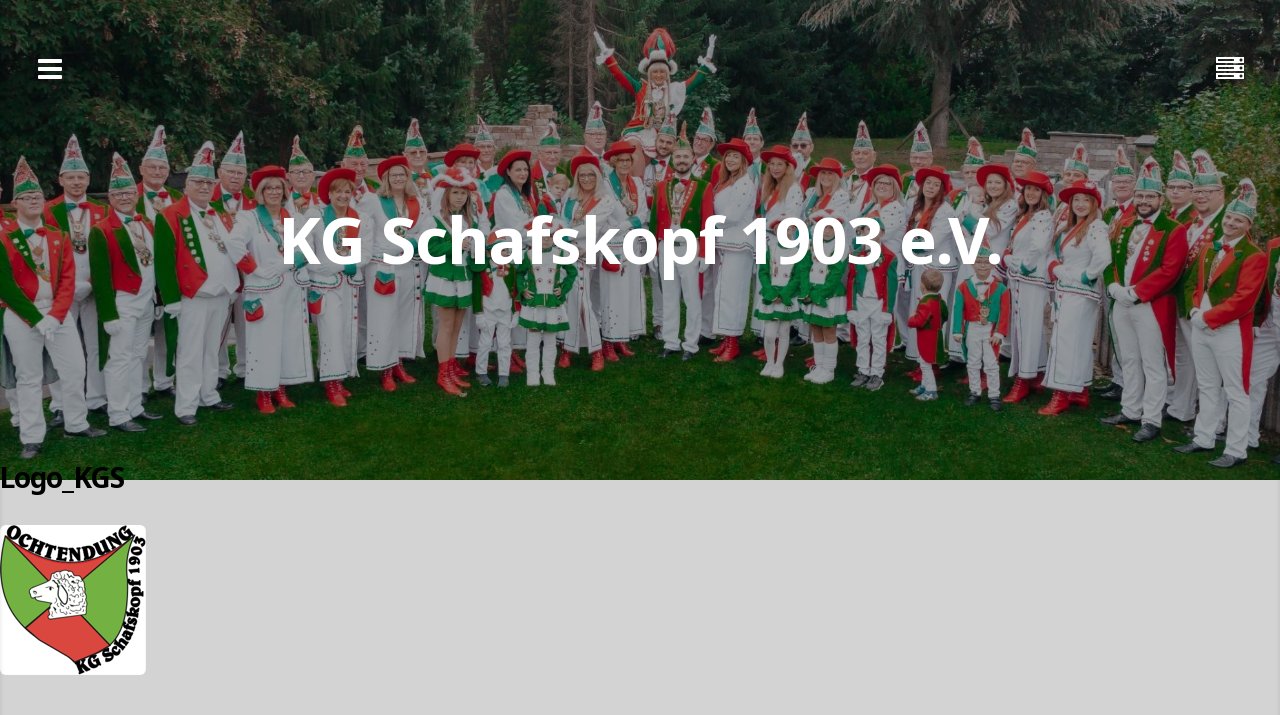

--- FILE ---
content_type: text/html; charset=UTF-8
request_url: http://kg-schafskopf.de/verein/vorstand/logo_kgs
body_size: 10234
content:
<!DOCTYPE html>
<html lang="de">
<head>
<meta charset="UTF-8">
<meta name="viewport" content="width=device-width, initial-scale=1, maximum-scale=1">
<link rel="profile" href="http://gmpg.org/xfn/11">
<link rel="pingback" href="http://kg-schafskopf.de/xmlrpc.php">

<meta name='robots' content='index, follow, max-image-preview:large, max-snippet:-1, max-video-preview:-1' />
	<style>img:is([sizes="auto" i], [sizes^="auto," i]) { contain-intrinsic-size: 3000px 1500px }</style>
	
	<!-- This site is optimized with the Yoast SEO plugin v25.7 - https://yoast.com/wordpress/plugins/seo/ -->
	<title>Logo_KGS - KG Schafskopf 1903 e.V.</title>
	<link rel="canonical" href="http://kg-schafskopf.de/verein/vorstand/logo_kgs/" />
	<meta property="og:locale" content="de_DE" />
	<meta property="og:type" content="article" />
	<meta property="og:title" content="Logo_KGS - KG Schafskopf 1903 e.V." />
	<meta property="og:url" content="http://kg-schafskopf.de/verein/vorstand/logo_kgs/" />
	<meta property="og:site_name" content="KG Schafskopf 1903 e.V." />
	<meta property="article:modified_time" content="2017-05-28T12:19:37+00:00" />
	<meta property="og:image" content="http://kg-schafskopf.de/verein/vorstand/logo_kgs" />
	<meta property="og:image:width" content="146" />
	<meta property="og:image:height" content="150" />
	<meta property="og:image:type" content="image/png" />
	<meta name="twitter:card" content="summary_large_image" />
	<script type="application/ld+json" class="yoast-schema-graph">{"@context":"https://schema.org","@graph":[{"@type":"WebPage","@id":"http://kg-schafskopf.de/verein/vorstand/logo_kgs/","url":"http://kg-schafskopf.de/verein/vorstand/logo_kgs/","name":"Logo_KGS - KG Schafskopf 1903 e.V.","isPartOf":{"@id":"http://kg-schafskopf.de/#website"},"primaryImageOfPage":{"@id":"http://kg-schafskopf.de/verein/vorstand/logo_kgs/#primaryimage"},"image":{"@id":"http://kg-schafskopf.de/verein/vorstand/logo_kgs/#primaryimage"},"thumbnailUrl":"http://kg-schafskopf.de/wp-content/uploads/2017/05/Logo_KGS.png","datePublished":"2017-05-27T09:41:26+00:00","dateModified":"2017-05-28T12:19:37+00:00","breadcrumb":{"@id":"http://kg-schafskopf.de/verein/vorstand/logo_kgs/#breadcrumb"},"inLanguage":"de","potentialAction":[{"@type":"ReadAction","target":["http://kg-schafskopf.de/verein/vorstand/logo_kgs/"]}]},{"@type":"ImageObject","inLanguage":"de","@id":"http://kg-schafskopf.de/verein/vorstand/logo_kgs/#primaryimage","url":"http://kg-schafskopf.de/wp-content/uploads/2017/05/Logo_KGS.png","contentUrl":"http://kg-schafskopf.de/wp-content/uploads/2017/05/Logo_KGS.png","width":146,"height":150},{"@type":"BreadcrumbList","@id":"http://kg-schafskopf.de/verein/vorstand/logo_kgs/#breadcrumb","itemListElement":[{"@type":"ListItem","position":1,"name":"Startseite","item":"http://kg-schafskopf.de/"},{"@type":"ListItem","position":2,"name":"Der Verein","item":"http://kg-schafskopf.de/verein"},{"@type":"ListItem","position":3,"name":"Vorstand","item":"http://kg-schafskopf.de/verein/vorstand"},{"@type":"ListItem","position":4,"name":"Logo_KGS"}]},{"@type":"WebSite","@id":"http://kg-schafskopf.de/#website","url":"http://kg-schafskopf.de/","name":"KG Schafskopf 1903 e.V.","description":"","potentialAction":[{"@type":"SearchAction","target":{"@type":"EntryPoint","urlTemplate":"http://kg-schafskopf.de/?s={search_term_string}"},"query-input":{"@type":"PropertyValueSpecification","valueRequired":true,"valueName":"search_term_string"}}],"inLanguage":"de"}]}</script>
	<!-- / Yoast SEO plugin. -->


<link rel='dns-prefetch' href='//fonts.googleapis.com' />
<link rel="alternate" type="application/rss+xml" title="KG Schafskopf 1903 e.V. &raquo; Feed" href="http://kg-schafskopf.de/feed" />
<link rel="alternate" type="application/rss+xml" title="KG Schafskopf 1903 e.V. &raquo; Kommentar-Feed" href="http://kg-schafskopf.de/comments/feed" />
<script type="text/javascript">
/* <![CDATA[ */
window._wpemojiSettings = {"baseUrl":"https:\/\/s.w.org\/images\/core\/emoji\/16.0.1\/72x72\/","ext":".png","svgUrl":"https:\/\/s.w.org\/images\/core\/emoji\/16.0.1\/svg\/","svgExt":".svg","source":{"concatemoji":"http:\/\/kg-schafskopf.de\/wp-includes\/js\/wp-emoji-release.min.js?ver=6.8.3"}};
/*! This file is auto-generated */
!function(s,n){var o,i,e;function c(e){try{var t={supportTests:e,timestamp:(new Date).valueOf()};sessionStorage.setItem(o,JSON.stringify(t))}catch(e){}}function p(e,t,n){e.clearRect(0,0,e.canvas.width,e.canvas.height),e.fillText(t,0,0);var t=new Uint32Array(e.getImageData(0,0,e.canvas.width,e.canvas.height).data),a=(e.clearRect(0,0,e.canvas.width,e.canvas.height),e.fillText(n,0,0),new Uint32Array(e.getImageData(0,0,e.canvas.width,e.canvas.height).data));return t.every(function(e,t){return e===a[t]})}function u(e,t){e.clearRect(0,0,e.canvas.width,e.canvas.height),e.fillText(t,0,0);for(var n=e.getImageData(16,16,1,1),a=0;a<n.data.length;a++)if(0!==n.data[a])return!1;return!0}function f(e,t,n,a){switch(t){case"flag":return n(e,"\ud83c\udff3\ufe0f\u200d\u26a7\ufe0f","\ud83c\udff3\ufe0f\u200b\u26a7\ufe0f")?!1:!n(e,"\ud83c\udde8\ud83c\uddf6","\ud83c\udde8\u200b\ud83c\uddf6")&&!n(e,"\ud83c\udff4\udb40\udc67\udb40\udc62\udb40\udc65\udb40\udc6e\udb40\udc67\udb40\udc7f","\ud83c\udff4\u200b\udb40\udc67\u200b\udb40\udc62\u200b\udb40\udc65\u200b\udb40\udc6e\u200b\udb40\udc67\u200b\udb40\udc7f");case"emoji":return!a(e,"\ud83e\udedf")}return!1}function g(e,t,n,a){var r="undefined"!=typeof WorkerGlobalScope&&self instanceof WorkerGlobalScope?new OffscreenCanvas(300,150):s.createElement("canvas"),o=r.getContext("2d",{willReadFrequently:!0}),i=(o.textBaseline="top",o.font="600 32px Arial",{});return e.forEach(function(e){i[e]=t(o,e,n,a)}),i}function t(e){var t=s.createElement("script");t.src=e,t.defer=!0,s.head.appendChild(t)}"undefined"!=typeof Promise&&(o="wpEmojiSettingsSupports",i=["flag","emoji"],n.supports={everything:!0,everythingExceptFlag:!0},e=new Promise(function(e){s.addEventListener("DOMContentLoaded",e,{once:!0})}),new Promise(function(t){var n=function(){try{var e=JSON.parse(sessionStorage.getItem(o));if("object"==typeof e&&"number"==typeof e.timestamp&&(new Date).valueOf()<e.timestamp+604800&&"object"==typeof e.supportTests)return e.supportTests}catch(e){}return null}();if(!n){if("undefined"!=typeof Worker&&"undefined"!=typeof OffscreenCanvas&&"undefined"!=typeof URL&&URL.createObjectURL&&"undefined"!=typeof Blob)try{var e="postMessage("+g.toString()+"("+[JSON.stringify(i),f.toString(),p.toString(),u.toString()].join(",")+"));",a=new Blob([e],{type:"text/javascript"}),r=new Worker(URL.createObjectURL(a),{name:"wpTestEmojiSupports"});return void(r.onmessage=function(e){c(n=e.data),r.terminate(),t(n)})}catch(e){}c(n=g(i,f,p,u))}t(n)}).then(function(e){for(var t in e)n.supports[t]=e[t],n.supports.everything=n.supports.everything&&n.supports[t],"flag"!==t&&(n.supports.everythingExceptFlag=n.supports.everythingExceptFlag&&n.supports[t]);n.supports.everythingExceptFlag=n.supports.everythingExceptFlag&&!n.supports.flag,n.DOMReady=!1,n.readyCallback=function(){n.DOMReady=!0}}).then(function(){return e}).then(function(){var e;n.supports.everything||(n.readyCallback(),(e=n.source||{}).concatemoji?t(e.concatemoji):e.wpemoji&&e.twemoji&&(t(e.twemoji),t(e.wpemoji)))}))}((window,document),window._wpemojiSettings);
/* ]]> */
</script>
<style id='wp-emoji-styles-inline-css' type='text/css'>

	img.wp-smiley, img.emoji {
		display: inline !important;
		border: none !important;
		box-shadow: none !important;
		height: 1em !important;
		width: 1em !important;
		margin: 0 0.07em !important;
		vertical-align: -0.1em !important;
		background: none !important;
		padding: 0 !important;
	}
</style>
<link rel='stylesheet' id='wp-block-library-css' href='http://kg-schafskopf.de/wp-includes/css/dist/block-library/style.min.css?ver=6.8.3' type='text/css' media='all' />
<style id='classic-theme-styles-inline-css' type='text/css'>
/*! This file is auto-generated */
.wp-block-button__link{color:#fff;background-color:#32373c;border-radius:9999px;box-shadow:none;text-decoration:none;padding:calc(.667em + 2px) calc(1.333em + 2px);font-size:1.125em}.wp-block-file__button{background:#32373c;color:#fff;text-decoration:none}
</style>
<style id='global-styles-inline-css' type='text/css'>
:root{--wp--preset--aspect-ratio--square: 1;--wp--preset--aspect-ratio--4-3: 4/3;--wp--preset--aspect-ratio--3-4: 3/4;--wp--preset--aspect-ratio--3-2: 3/2;--wp--preset--aspect-ratio--2-3: 2/3;--wp--preset--aspect-ratio--16-9: 16/9;--wp--preset--aspect-ratio--9-16: 9/16;--wp--preset--color--black: #000000;--wp--preset--color--cyan-bluish-gray: #abb8c3;--wp--preset--color--white: #ffffff;--wp--preset--color--pale-pink: #f78da7;--wp--preset--color--vivid-red: #cf2e2e;--wp--preset--color--luminous-vivid-orange: #ff6900;--wp--preset--color--luminous-vivid-amber: #fcb900;--wp--preset--color--light-green-cyan: #7bdcb5;--wp--preset--color--vivid-green-cyan: #00d084;--wp--preset--color--pale-cyan-blue: #8ed1fc;--wp--preset--color--vivid-cyan-blue: #0693e3;--wp--preset--color--vivid-purple: #9b51e0;--wp--preset--gradient--vivid-cyan-blue-to-vivid-purple: linear-gradient(135deg,rgba(6,147,227,1) 0%,rgb(155,81,224) 100%);--wp--preset--gradient--light-green-cyan-to-vivid-green-cyan: linear-gradient(135deg,rgb(122,220,180) 0%,rgb(0,208,130) 100%);--wp--preset--gradient--luminous-vivid-amber-to-luminous-vivid-orange: linear-gradient(135deg,rgba(252,185,0,1) 0%,rgba(255,105,0,1) 100%);--wp--preset--gradient--luminous-vivid-orange-to-vivid-red: linear-gradient(135deg,rgba(255,105,0,1) 0%,rgb(207,46,46) 100%);--wp--preset--gradient--very-light-gray-to-cyan-bluish-gray: linear-gradient(135deg,rgb(238,238,238) 0%,rgb(169,184,195) 100%);--wp--preset--gradient--cool-to-warm-spectrum: linear-gradient(135deg,rgb(74,234,220) 0%,rgb(151,120,209) 20%,rgb(207,42,186) 40%,rgb(238,44,130) 60%,rgb(251,105,98) 80%,rgb(254,248,76) 100%);--wp--preset--gradient--blush-light-purple: linear-gradient(135deg,rgb(255,206,236) 0%,rgb(152,150,240) 100%);--wp--preset--gradient--blush-bordeaux: linear-gradient(135deg,rgb(254,205,165) 0%,rgb(254,45,45) 50%,rgb(107,0,62) 100%);--wp--preset--gradient--luminous-dusk: linear-gradient(135deg,rgb(255,203,112) 0%,rgb(199,81,192) 50%,rgb(65,88,208) 100%);--wp--preset--gradient--pale-ocean: linear-gradient(135deg,rgb(255,245,203) 0%,rgb(182,227,212) 50%,rgb(51,167,181) 100%);--wp--preset--gradient--electric-grass: linear-gradient(135deg,rgb(202,248,128) 0%,rgb(113,206,126) 100%);--wp--preset--gradient--midnight: linear-gradient(135deg,rgb(2,3,129) 0%,rgb(40,116,252) 100%);--wp--preset--font-size--small: 13px;--wp--preset--font-size--medium: 20px;--wp--preset--font-size--large: 36px;--wp--preset--font-size--x-large: 42px;--wp--preset--spacing--20: 0.44rem;--wp--preset--spacing--30: 0.67rem;--wp--preset--spacing--40: 1rem;--wp--preset--spacing--50: 1.5rem;--wp--preset--spacing--60: 2.25rem;--wp--preset--spacing--70: 3.38rem;--wp--preset--spacing--80: 5.06rem;--wp--preset--shadow--natural: 6px 6px 9px rgba(0, 0, 0, 0.2);--wp--preset--shadow--deep: 12px 12px 50px rgba(0, 0, 0, 0.4);--wp--preset--shadow--sharp: 6px 6px 0px rgba(0, 0, 0, 0.2);--wp--preset--shadow--outlined: 6px 6px 0px -3px rgba(255, 255, 255, 1), 6px 6px rgba(0, 0, 0, 1);--wp--preset--shadow--crisp: 6px 6px 0px rgba(0, 0, 0, 1);}:where(.is-layout-flex){gap: 0.5em;}:where(.is-layout-grid){gap: 0.5em;}body .is-layout-flex{display: flex;}.is-layout-flex{flex-wrap: wrap;align-items: center;}.is-layout-flex > :is(*, div){margin: 0;}body .is-layout-grid{display: grid;}.is-layout-grid > :is(*, div){margin: 0;}:where(.wp-block-columns.is-layout-flex){gap: 2em;}:where(.wp-block-columns.is-layout-grid){gap: 2em;}:where(.wp-block-post-template.is-layout-flex){gap: 1.25em;}:where(.wp-block-post-template.is-layout-grid){gap: 1.25em;}.has-black-color{color: var(--wp--preset--color--black) !important;}.has-cyan-bluish-gray-color{color: var(--wp--preset--color--cyan-bluish-gray) !important;}.has-white-color{color: var(--wp--preset--color--white) !important;}.has-pale-pink-color{color: var(--wp--preset--color--pale-pink) !important;}.has-vivid-red-color{color: var(--wp--preset--color--vivid-red) !important;}.has-luminous-vivid-orange-color{color: var(--wp--preset--color--luminous-vivid-orange) !important;}.has-luminous-vivid-amber-color{color: var(--wp--preset--color--luminous-vivid-amber) !important;}.has-light-green-cyan-color{color: var(--wp--preset--color--light-green-cyan) !important;}.has-vivid-green-cyan-color{color: var(--wp--preset--color--vivid-green-cyan) !important;}.has-pale-cyan-blue-color{color: var(--wp--preset--color--pale-cyan-blue) !important;}.has-vivid-cyan-blue-color{color: var(--wp--preset--color--vivid-cyan-blue) !important;}.has-vivid-purple-color{color: var(--wp--preset--color--vivid-purple) !important;}.has-black-background-color{background-color: var(--wp--preset--color--black) !important;}.has-cyan-bluish-gray-background-color{background-color: var(--wp--preset--color--cyan-bluish-gray) !important;}.has-white-background-color{background-color: var(--wp--preset--color--white) !important;}.has-pale-pink-background-color{background-color: var(--wp--preset--color--pale-pink) !important;}.has-vivid-red-background-color{background-color: var(--wp--preset--color--vivid-red) !important;}.has-luminous-vivid-orange-background-color{background-color: var(--wp--preset--color--luminous-vivid-orange) !important;}.has-luminous-vivid-amber-background-color{background-color: var(--wp--preset--color--luminous-vivid-amber) !important;}.has-light-green-cyan-background-color{background-color: var(--wp--preset--color--light-green-cyan) !important;}.has-vivid-green-cyan-background-color{background-color: var(--wp--preset--color--vivid-green-cyan) !important;}.has-pale-cyan-blue-background-color{background-color: var(--wp--preset--color--pale-cyan-blue) !important;}.has-vivid-cyan-blue-background-color{background-color: var(--wp--preset--color--vivid-cyan-blue) !important;}.has-vivid-purple-background-color{background-color: var(--wp--preset--color--vivid-purple) !important;}.has-black-border-color{border-color: var(--wp--preset--color--black) !important;}.has-cyan-bluish-gray-border-color{border-color: var(--wp--preset--color--cyan-bluish-gray) !important;}.has-white-border-color{border-color: var(--wp--preset--color--white) !important;}.has-pale-pink-border-color{border-color: var(--wp--preset--color--pale-pink) !important;}.has-vivid-red-border-color{border-color: var(--wp--preset--color--vivid-red) !important;}.has-luminous-vivid-orange-border-color{border-color: var(--wp--preset--color--luminous-vivid-orange) !important;}.has-luminous-vivid-amber-border-color{border-color: var(--wp--preset--color--luminous-vivid-amber) !important;}.has-light-green-cyan-border-color{border-color: var(--wp--preset--color--light-green-cyan) !important;}.has-vivid-green-cyan-border-color{border-color: var(--wp--preset--color--vivid-green-cyan) !important;}.has-pale-cyan-blue-border-color{border-color: var(--wp--preset--color--pale-cyan-blue) !important;}.has-vivid-cyan-blue-border-color{border-color: var(--wp--preset--color--vivid-cyan-blue) !important;}.has-vivid-purple-border-color{border-color: var(--wp--preset--color--vivid-purple) !important;}.has-vivid-cyan-blue-to-vivid-purple-gradient-background{background: var(--wp--preset--gradient--vivid-cyan-blue-to-vivid-purple) !important;}.has-light-green-cyan-to-vivid-green-cyan-gradient-background{background: var(--wp--preset--gradient--light-green-cyan-to-vivid-green-cyan) !important;}.has-luminous-vivid-amber-to-luminous-vivid-orange-gradient-background{background: var(--wp--preset--gradient--luminous-vivid-amber-to-luminous-vivid-orange) !important;}.has-luminous-vivid-orange-to-vivid-red-gradient-background{background: var(--wp--preset--gradient--luminous-vivid-orange-to-vivid-red) !important;}.has-very-light-gray-to-cyan-bluish-gray-gradient-background{background: var(--wp--preset--gradient--very-light-gray-to-cyan-bluish-gray) !important;}.has-cool-to-warm-spectrum-gradient-background{background: var(--wp--preset--gradient--cool-to-warm-spectrum) !important;}.has-blush-light-purple-gradient-background{background: var(--wp--preset--gradient--blush-light-purple) !important;}.has-blush-bordeaux-gradient-background{background: var(--wp--preset--gradient--blush-bordeaux) !important;}.has-luminous-dusk-gradient-background{background: var(--wp--preset--gradient--luminous-dusk) !important;}.has-pale-ocean-gradient-background{background: var(--wp--preset--gradient--pale-ocean) !important;}.has-electric-grass-gradient-background{background: var(--wp--preset--gradient--electric-grass) !important;}.has-midnight-gradient-background{background: var(--wp--preset--gradient--midnight) !important;}.has-small-font-size{font-size: var(--wp--preset--font-size--small) !important;}.has-medium-font-size{font-size: var(--wp--preset--font-size--medium) !important;}.has-large-font-size{font-size: var(--wp--preset--font-size--large) !important;}.has-x-large-font-size{font-size: var(--wp--preset--font-size--x-large) !important;}
:where(.wp-block-post-template.is-layout-flex){gap: 1.25em;}:where(.wp-block-post-template.is-layout-grid){gap: 1.25em;}
:where(.wp-block-columns.is-layout-flex){gap: 2em;}:where(.wp-block-columns.is-layout-grid){gap: 2em;}
:root :where(.wp-block-pullquote){font-size: 1.5em;line-height: 1.6;}
</style>
<link rel='stylesheet' id='contact-form-7-css' href='http://kg-schafskopf.de/wp-content/plugins/contact-form-7/includes/css/styles.css?ver=6.1.1' type='text/css' media='all' />
<link rel='stylesheet' id='kalender-digital-css' href='http://kg-schafskopf.de/wp-content/plugins/kalender-digital/public/css/kalender-digital-public.css?ver=1.0.10' type='text/css' media='all' />
<link rel='stylesheet' id='theia-lite-style-css' href='http://kg-schafskopf.de/wp-content/themes/theia-lite/style.css?ver=6.8.3' type='text/css' media='all' />
<link rel='stylesheet' id='font-awesome-css' href='http://kg-schafskopf.de/wp-content/themes/theia-lite/css/font-awesome.min.css?ver=6.8.3' type='text/css' media='all' />
<link rel='stylesheet' id='theia-lite-googlefonts-css' href='//fonts.googleapis.com/css?family=Raleway%3A100%2C200%2C300%2C400%2C600%2C700%7CLora%3A100%2C200%2C300%2C400%2C600%2C700%7CNoto+Sans%3A100%2C200%2C300%2C400%2C600%2C700&#038;subset=latin%2Clatin-ext' type='text/css' media='all' />
<script type="text/javascript" src="http://kg-schafskopf.de/wp-includes/js/jquery/jquery.min.js?ver=3.7.1" id="jquery-core-js"></script>
<script type="text/javascript" src="http://kg-schafskopf.de/wp-includes/js/jquery/jquery-migrate.min.js?ver=3.4.1" id="jquery-migrate-js"></script>
<script type="text/javascript" src="http://kg-schafskopf.de/wp-content/plugins/kalender-digital/public/js/kalender-digital-public.js?ver=1.0.10" id="kalender-digital-js"></script>
<link rel="https://api.w.org/" href="http://kg-schafskopf.de/wp-json/" /><link rel="alternate" title="JSON" type="application/json" href="http://kg-schafskopf.de/wp-json/wp/v2/media/15" /><link rel="EditURI" type="application/rsd+xml" title="RSD" href="http://kg-schafskopf.de/xmlrpc.php?rsd" />
<meta name="generator" content="WordPress 6.8.3" />
<link rel='shortlink' href='http://kg-schafskopf.de/?p=15' />
<link rel="alternate" title="oEmbed (JSON)" type="application/json+oembed" href="http://kg-schafskopf.de/wp-json/oembed/1.0/embed?url=http%3A%2F%2Fkg-schafskopf.de%2Fverein%2Fvorstand%2Flogo_kgs" />
<link rel="alternate" title="oEmbed (XML)" type="text/xml+oembed" href="http://kg-schafskopf.de/wp-json/oembed/1.0/embed?url=http%3A%2F%2Fkg-schafskopf.de%2Fverein%2Fvorstand%2Flogo_kgs&#038;format=xml" />
<!-- affilinet prebidding script --><script language="javascript" type="text/javascript">var affnetpbjsConfig = { "de": { "publisherId" : "Carsten" }};</script><script src="https://html-links.com/banners/9192/js/affnetpbjs_de.min.js"></script><!-- Facebook Pixel Code -->
<script>
  !function(f,b,e,v,n,t,s)
  {if(f.fbq)return;n=f.fbq=function(){n.callMethod?
  n.callMethod.apply(n,arguments):n.queue.push(arguments)};
  if(!f._fbq)f._fbq=n;n.push=n;n.loaded=!0;n.version='2.0';
  n.queue=[];t=b.createElement(e);t.async=!0;
  t.src=v;s=b.getElementsByTagName(e)[0];
  s.parentNode.insertBefore(t,s)}(window, document,'script',
  'https://connect.facebook.net/en_US/fbevents.js');
  fbq('init', '408122643263628');
  fbq('track', 'PageView');
</script>
<noscript><img height="1" width="1" style="display:none"
  src="https://www.facebook.com/tr?id=408122643263628&ev=PageView&noscript=1"
/></noscript>
<!-- End Facebook Pixel Code --><style type="text/css" media="screen">input#akismet_privacy_check { float: left; margin: 7px 7px 7px 0; width: 13px; }</style><style type="text/css">
			body,
		button,
		input,
		select,
		textarea,
		a:hover,
		a:focus,
		a:active,
		body.single .content-theia .entry-meta a,
		aside.widget-area a,
		aside.widget-area a:focus,
		aside.widget-area a:active,
		aside.widget-area a:visited,
		.socialHeader i:hover,
		.socialFooter i,
		.theTheia-box .entry-title a,
		.site-footer a {
			color: #000000;
		}
		
			.smallPart {
			color: #dd3333;
		}
				a,
		body.single .content-theia .entry-meta a:hover,
		aside.widget-area a:hover,
		.socialHeader i,
		.socialFooter i:hover,
		#wp-calendar tbody td a,
		button:hover,
		input[type="button"]:hover,
		input[type="reset"]:hover,
		input[type="submit"]:hover,
		button:focus,
		input[type="button"]:focus,
		input[type="reset"]:focus,
		input[type="submit"]:focus,
		button:active,
		input[type="button"]:active,
		input[type="reset"]:active,
		input[type="submit"]:active{
			color: #05a80d;
		}
		#secondary .widget-title:after,
		#wp-calendar tbody tr #today,
		.theTheia-box,
		.site-footer,
		button,
		input[type="button"],
		input[type="reset"],
		input[type="submit"],
		button:hover,
		input[type="button"]:hover,
		input[type="reset"]:hover,
		input[type="submit"]:hover,
		button:focus,
		input[type="button"]:focus,
		input[type="reset"]:focus,
		input[type="submit"]:focus,
		button:active,
		input[type="button"]:active,
		input[type="reset"]:active,
		input[type="submit"]:active{
			border-color: #05a80d;
		}
		button,
		input[type="button"],
		input[type="reset"],
		input[type="submit"]{
			background: #05a80d;
		}
		</style>
<style type="text/css" id="custom-background-css">
body.custom-background { background-color: #d3d3d3; }
</style>
	<link rel="icon" href="http://kg-schafskopf.de/wp-content/uploads/2017/05/cropped-Logo_KGS-32x32.png" sizes="32x32" />
<link rel="icon" href="http://kg-schafskopf.de/wp-content/uploads/2017/05/cropped-Logo_KGS-192x192.png" sizes="192x192" />
<link rel="apple-touch-icon" href="http://kg-schafskopf.de/wp-content/uploads/2017/05/cropped-Logo_KGS-180x180.png" />
<meta name="msapplication-TileImage" content="http://kg-schafskopf.de/wp-content/uploads/2017/05/cropped-Logo_KGS-270x270.png" />
</head>

<body class="attachment wp-singular attachment-template-default attachmentid-15 attachment-png custom-background wp-theme-theia-lite">
	<div id="page" class="site">
	<a class="skip-link screen-reader-text" href="#content">Skip to content</a>		
					<header id="masthead" class="site-header" role="banner" style="background: url(http://kg-schafskopf.de/wp-content/uploads/2023/11/cropped-Vereinsfoto-scaled-e1700647225709.jpg) 50% 50% / cover no-repeat;">
					<div class="site-brand-main">
			<div class="site-branding">
															<p class="site-title"><a href="http://kg-schafskopf.de/" rel="home">KG Schafskopf 1903 e.V.</a></p>
										
			</div><!-- .site-branding -->
			</div><!-- .site-branding-main -->
	<div class="navigationOpen">
			
		<nav id="site-navigation" class="main-navigation" role="navigation">
			<div class="menu-der-verein-container"><ul id="primary-menu" class="menu"><li id="menu-item-1204" class="menu-item menu-item-type-custom menu-item-object-custom menu-item-home menu-item-1204"><a href="http://kg-schafskopf.de/">Startseite</a></li>
<li id="menu-item-1483" class="menu-item menu-item-type-post_type menu-item-object-page menu-item-1483"><a href="http://kg-schafskopf.de/verein/jubi">Jubiläum – Die Schafsköpfe werden 121 Jahre alt!</a></li>
<li id="menu-item-1219" class="menu-item menu-item-type-post_type menu-item-object-page menu-item-has-children menu-item-1219"><a href="http://kg-schafskopf.de/verein">Der Verein</a>
<ul class="sub-menu">
	<li id="menu-item-1220" class="menu-item menu-item-type-post_type menu-item-object-page menu-item-1220"><a href="http://kg-schafskopf.de/verein/intern">Intern</a></li>
	<li id="menu-item-1221" class="menu-item menu-item-type-post_type menu-item-object-page menu-item-1221"><a href="http://kg-schafskopf.de/verein/vorstand">Vorstand</a></li>
	<li id="menu-item-1222" class="menu-item menu-item-type-post_type menu-item-object-page menu-item-1222"><a href="http://kg-schafskopf.de/verein/praesidenten">Präsidenten</a></li>
	<li id="menu-item-1223" class="menu-item menu-item-type-post_type menu-item-object-page menu-item-1223"><a href="http://kg-schafskopf.de/verein/ehrenmitglieder">Ehrenmitglieder</a></li>
	<li id="menu-item-1224" class="menu-item menu-item-type-post_type menu-item-object-page menu-item-1224"><a href="http://kg-schafskopf.de/verein/tanzmariechen">Tanzmariechen</a></li>
	<li id="menu-item-1225" class="menu-item menu-item-type-post_type menu-item-object-page menu-item-1225"><a href="http://kg-schafskopf.de/saengerknaben">Sängerknaben</a></li>
	<li id="menu-item-1226" class="menu-item menu-item-type-post_type menu-item-object-page menu-item-1226"><a href="http://kg-schafskopf.de/schafskopf-dancer">Schafskopf Dancer</a></li>
	<li id="menu-item-1227" class="menu-item menu-item-type-post_type menu-item-object-page menu-item-1227"><a href="http://kg-schafskopf.de/wagenbau">Wagenbau</a></li>
</ul>
</li>
<li id="menu-item-1206" class="menu-item menu-item-type-post_type menu-item-object-page menu-item-1206"><a href="http://kg-schafskopf.de/chronik/wussten-sie-schon">Wussten Sie schon?</a></li>
<li id="menu-item-1205" class="menu-item menu-item-type-post_type menu-item-object-page menu-item-has-children menu-item-1205"><a href="http://kg-schafskopf.de/chronik">Vereinschronik</a>
<ul class="sub-menu">
	<li id="menu-item-1208" class="menu-item menu-item-type-post_type menu-item-object-page menu-item-1208"><a href="http://kg-schafskopf.de/chronik/111-jahre-jubilaeum">111-Jahre Jubiläum</a></li>
	<li id="menu-item-1209" class="menu-item menu-item-type-post_type menu-item-object-page menu-item-1209"><a href="http://kg-schafskopf.de/chronik/schluss-und-taufe">Schluss und Taufe</a></li>
	<li id="menu-item-1210" class="menu-item menu-item-type-post_type menu-item-object-page menu-item-1210"><a href="http://kg-schafskopf.de/chronik/tanzgarde-schafskopfladys">Tanzgarde / Schafskopf-Ladies</a></li>
	<li id="menu-item-1211" class="menu-item menu-item-type-post_type menu-item-object-page menu-item-1211"><a href="http://kg-schafskopf.de/chronik/tollitaeten-der-kg-schafskopf">Tollitäten der KG Schafskopf</a></li>
	<li id="menu-item-1212" class="menu-item menu-item-type-post_type menu-item-object-page menu-item-1212"><a href="http://kg-schafskopf.de/chronik/ochtendunger-liedgut">Ochtendunger Liedgut</a></li>
	<li id="menu-item-1213" class="menu-item menu-item-type-post_type menu-item-object-page menu-item-1213"><a href="http://kg-schafskopf.de/chronik/wirtschaftswunderball">Wirtschaftswunderball</a></li>
	<li id="menu-item-1214" class="menu-item menu-item-type-post_type menu-item-object-page menu-item-1214"><a href="http://kg-schafskopf.de/chronik/traditioneller-kirmesball">Traditioneller Kirmesball</a></li>
	<li id="menu-item-1215" class="menu-item menu-item-type-post_type menu-item-object-page menu-item-1215"><a href="http://kg-schafskopf.de/chronik/traditionelles-suppessen">Traditionelles Suppessen</a></li>
	<li id="menu-item-1216" class="menu-item menu-item-type-post_type menu-item-object-page menu-item-1216"><a href="http://kg-schafskopf.de/chronik/vatertagswanderung">Vatertagswanderung</a></li>
	<li id="menu-item-1217" class="menu-item menu-item-type-post_type menu-item-object-page menu-item-1217"><a href="http://kg-schafskopf.de/chronik/moseltour-nach-ernst">Moseltour nach Ernst</a></li>
	<li id="menu-item-1218" class="menu-item menu-item-type-post_type menu-item-object-page menu-item-1218"><a href="http://kg-schafskopf.de/chronik/sessionseroeffnungstour">Sessionseröffnungstour</a></li>
</ul>
</li>
<li id="menu-item-1231" class="menu-item menu-item-type-post_type menu-item-object-page menu-item-1231"><a href="http://kg-schafskopf.de/mitglied-werden">Mitglied werden</a></li>
<li id="menu-item-1232" class="menu-item menu-item-type-post_type menu-item-object-page menu-item-1232"><a href="http://kg-schafskopf.de/kontakt">Kontakt</a></li>
<li id="menu-item-1233" class="menu-item menu-item-type-post_type menu-item-object-page menu-item-1233"><a href="http://kg-schafskopf.de/kontakt/impressum">Impressum</a></li>
<li id="menu-item-1234" class="menu-item menu-item-type-post_type menu-item-object-page menu-item-1234"><a href="http://kg-schafskopf.de/datenschutzerklaerung">Datenschutzerklärung</a></li>
</ul></div>		</nav><!-- #site-navigation -->
		<div class="socialHeader">
										<a href="https://www.facebook.com/KGSchafskopf/" title="Facebook"><i class="fa fa-facebook spaceLeftRightS"><span class="screen-reader-text">Facebook</span></i></a>
																																			</div>
	</div>	
	</header><!-- #masthead -->
			<div class="openNav">
		<i class="fa fa-bars" aria-hidden="true"></i>
	</div>
		<div id="content" class="site-content">

	<div id="primary" class="content-area">
		<main id="main" class="site-main" role="main">

			
<article id="post-15" class="post-15 attachment type-attachment status-inherit hentry">
	<header class="entry-header">
		<h1 class="entry-title headTh">Logo_KGS</h1>	</header><!-- .entry-header -->

	<div class="entry-content">
		<p class="attachment"><a href='http://kg-schafskopf.de/wp-content/uploads/2017/05/Logo_KGS.png'><img decoding="async" width="146" height="150" src="http://kg-schafskopf.de/wp-content/uploads/2017/05/Logo_KGS.png" class="attachment-medium size-medium" alt="" /></a></p>
			</div><!-- .entry-content -->

	</article><!-- #post-## -->

		</main><!-- #main -->
	</div><!-- #primary -->


<aside id="secondary" class="widget-area" role="complementary">
	
		<section id="recent-posts-2" class="widget widget_recent_entries">
		<h2 class="widget-title">Neueste Beiträge</h2>
		<ul>
											<li>
					<a href="http://kg-schafskopf.de/wir-sind-kreiswackestraeger-2024">! Wir sind Kreiswackesträger 2024 !</a>
									</li>
											<li>
					<a href="http://kg-schafskopf.de/1702-2">Schafsköpfe feiern Prinzen- und Jubiläumsabend</a>
									</li>
											<li>
					<a href="http://kg-schafskopf.de/schafskoepfe-starten-in-das-naerrischste-jubilaeum-aller-zeiten">Schafsköpfe starten in das närrischste Jubiläum aller Zeiten</a>
									</li>
											<li>
					<a href="http://kg-schafskopf.de/wir-suchen-ein-neues-mariechen">Wir suchen ein neues Mariechen!</a>
									</li>
											<li>
					<a href="http://kg-schafskopf.de/ein-fehler-kommt-selten-allein">Ein Fehler kommt selten allein&#8230;.</a>
									</li>
					</ul>

		</section><section id="archives-2" class="widget widget_archive"><h2 class="widget-title">Archiv</h2>
			<ul>
					<li><a href='http://kg-schafskopf.de/2024/02'>Februar 2024</a></li>
	<li><a href='http://kg-schafskopf.de/2024/01'>Januar 2024</a></li>
	<li><a href='http://kg-schafskopf.de/2023/11'>November 2023</a></li>
	<li><a href='http://kg-schafskopf.de/2023/10'>Oktober 2023</a></li>
	<li><a href='http://kg-schafskopf.de/2023/01'>Januar 2023</a></li>
	<li><a href='http://kg-schafskopf.de/2020/03'>März 2020</a></li>
	<li><a href='http://kg-schafskopf.de/2020/01'>Januar 2020</a></li>
	<li><a href='http://kg-schafskopf.de/2019/08'>August 2019</a></li>
	<li><a href='http://kg-schafskopf.de/2019/05'>Mai 2019</a></li>
	<li><a href='http://kg-schafskopf.de/2019/04'>April 2019</a></li>
	<li><a href='http://kg-schafskopf.de/2019/03'>März 2019</a></li>
	<li><a href='http://kg-schafskopf.de/2019/01'>Januar 2019</a></li>
	<li><a href='http://kg-schafskopf.de/2018/10'>Oktober 2018</a></li>
	<li><a href='http://kg-schafskopf.de/2018/05'>Mai 2018</a></li>
	<li><a href='http://kg-schafskopf.de/2018/03'>März 2018</a></li>
	<li><a href='http://kg-schafskopf.de/2018/01'>Januar 2018</a></li>
	<li><a href='http://kg-schafskopf.de/2017/12'>Dezember 2017</a></li>
	<li><a href='http://kg-schafskopf.de/2017/11'>November 2017</a></li>
	<li><a href='http://kg-schafskopf.de/2017/10'>Oktober 2017</a></li>
	<li><a href='http://kg-schafskopf.de/2017/09'>September 2017</a></li>
	<li><a href='http://kg-schafskopf.de/2017/08'>August 2017</a></li>
	<li><a href='http://kg-schafskopf.de/2017/07'>Juli 2017</a></li>
	<li><a href='http://kg-schafskopf.de/2017/06'>Juni 2017</a></li>
	<li><a href='http://kg-schafskopf.de/2017/05'>Mai 2017</a></li>
			</ul>

			</section></aside><!-- #secondary -->
	</div><!-- #content -->

	<footer id="colophon" class="site-footer" role="contentinfo">
		<div class="site-info">
			<a href="http://wordpress.org/">
			Proudly powered by WordPress			</a>
						<span class="sep"> | </span>
			Theme: <a target="_blank" href="https://gecodigital.com/downloads/theia-theme/" rel="nofollow" title="Theia Theme">Theia Lite</a> by Gecodigital.		</div><!-- .site-info -->
		<div class="socialFooter">
										<a href="https://www.facebook.com/KGSchafskopf/" title="Facebook"><i class="fa fa-facebook spaceLeftRightS"><span class="screen-reader-text">Facebook</span></i></a>
																																			</div>
	</footer><!-- #colophon -->
</div><!-- #page -->
<a href="#top" id="toTop"><i class="fa fa-lg fa-angle-up"></i></a>
	
	<div class="openSidebar">
	  <i class="fa fa-server" aria-hidden="true"></i>
	</div>
<div class="backTh-overlay"></div>
<script type="speculationrules">
{"prefetch":[{"source":"document","where":{"and":[{"href_matches":"\/*"},{"not":{"href_matches":["\/wp-*.php","\/wp-admin\/*","\/wp-content\/uploads\/*","\/wp-content\/*","\/wp-content\/plugins\/*","\/wp-content\/themes\/theia-lite\/*","\/*\\?(.+)"]}},{"not":{"selector_matches":"a[rel~=\"nofollow\"]"}},{"not":{"selector_matches":".no-prefetch, .no-prefetch a"}}]},"eagerness":"conservative"}]}
</script>
<script type="text/javascript" src="http://kg-schafskopf.de/wp-includes/js/dist/hooks.min.js?ver=4d63a3d491d11ffd8ac6" id="wp-hooks-js"></script>
<script type="text/javascript" src="http://kg-schafskopf.de/wp-includes/js/dist/i18n.min.js?ver=5e580eb46a90c2b997e6" id="wp-i18n-js"></script>
<script type="text/javascript" id="wp-i18n-js-after">
/* <![CDATA[ */
wp.i18n.setLocaleData( { 'text direction\u0004ltr': [ 'ltr' ] } );
/* ]]> */
</script>
<script type="text/javascript" src="http://kg-schafskopf.de/wp-content/plugins/contact-form-7/includes/swv/js/index.js?ver=6.1.1" id="swv-js"></script>
<script type="text/javascript" id="contact-form-7-js-translations">
/* <![CDATA[ */
( function( domain, translations ) {
	var localeData = translations.locale_data[ domain ] || translations.locale_data.messages;
	localeData[""].domain = domain;
	wp.i18n.setLocaleData( localeData, domain );
} )( "contact-form-7", {"translation-revision-date":"2025-09-28 13:56:19+0000","generator":"GlotPress\/4.0.1","domain":"messages","locale_data":{"messages":{"":{"domain":"messages","plural-forms":"nplurals=2; plural=n != 1;","lang":"de"},"This contact form is placed in the wrong place.":["Dieses Kontaktformular wurde an der falschen Stelle platziert."],"Error:":["Fehler:"]}},"comment":{"reference":"includes\/js\/index.js"}} );
/* ]]> */
</script>
<script type="text/javascript" id="contact-form-7-js-before">
/* <![CDATA[ */
var wpcf7 = {
    "api": {
        "root": "http:\/\/kg-schafskopf.de\/wp-json\/",
        "namespace": "contact-form-7\/v1"
    }
};
/* ]]> */
</script>
<script type="text/javascript" src="http://kg-schafskopf.de/wp-content/plugins/contact-form-7/includes/js/index.js?ver=6.1.1" id="contact-form-7-js"></script>
<script type="text/javascript" src="http://kg-schafskopf.de/wp-includes/js/imagesloaded.min.js?ver=5.0.0" id="imagesloaded-js"></script>
<script type="text/javascript" src="http://kg-schafskopf.de/wp-includes/js/masonry.min.js?ver=4.2.2" id="masonry-js"></script>
<script type="text/javascript" src="http://kg-schafskopf.de/wp-includes/js/jquery/jquery.masonry.min.js?ver=3.1.2b" id="jquery-masonry-js"></script>
<script type="text/javascript" src="http://kg-schafskopf.de/wp-content/themes/theia-lite/js/jquery.theia.js?ver=1.0" id="theia-lite-custom-js"></script>
<script type="text/javascript" src="http://kg-schafskopf.de/wp-content/themes/theia-lite/js/skip-link-focus-fix.js?ver=20151215" id="theia-lite-skip-link-focus-fix-js"></script>

</body>
</html>


--- FILE ---
content_type: text/css
request_url: http://kg-schafskopf.de/wp-content/themes/theia-lite/style.css?ver=6.8.3
body_size: 11556
content:
/*
Theme Name: Theia Lite
Theme URI: https://gecodigital.com/downloads/theia-theme
Author: Daniele Crusi - Gecodigital
Author URI: https://www.gecodigital.com
Description: Theia Lite is a beautiful WordPress blogging theme with elegant Typography and post styling. It features a custom image header with text. The menu and the sidebar appear when you press the corresponding buttons. Demo here http://demo.gecodigital.com/theia-lite
Version: 1.3.4
License: GNU General Public License v2 or later
License URI: http://www.gnu.org/licenses/gpl-2.0.html
Text Domain: theia-lite
Tags:  blog, news, one-column, right-sidebar, custom-menu, custom-logo, custom-colors, custom-header, featured-images, threaded-comments, translation-ready, rtl-language-support
Tested up to: 5.4
Requires PHP: 5.6
*/

/*--------------------------------------------------------------
>>> TABLE OF CONTENTS:
----------------------------------------------------------------
# Normalize
# Typography
# Elements
# Forms
# Navigation
	## Links
	## Menus
# Accessibility
# Alignments
# Clearings
# Widgets
# Content
	## Posts and pages
	## Comments
# Infinite scroll
# Media
	## Captions
	## Galleries
	## Media Print
--------------------------------------------------------------*/

/*--------------------------------------------------------------
# Normalize
--------------------------------------------------------------*/
html {
	font-family: sans-serif;
	-webkit-text-size-adjust: 100%;
	-ms-text-size-adjust:     100%;
}

body {
	margin: 0;
}

article,
aside,
details,
figcaption,
figure,
footer,
header,
main,
menu,
nav,
section,
summary {
	display: block;
}

audio,
canvas,
progress,
video {
	display: inline-block;
	vertical-align: baseline;
}

audio:not([controls]) {
	display: none;
	height: 0;
}

[hidden],
template {
	display: none;
}

a {
	background-color: transparent;
}

a:active,
a:hover {
	outline: 0;
}

abbr[title] {
	border-bottom: 1px dotted;
	text-decoration: none;
}

b,
strong {
	font-weight: bold;
}

dfn {
	font-style: italic;
}

h1 {
	font-size: 2em;
	margin: 0.67em 0;
}

mark {
	background: #ff0;
	color: #000;
}

small {
	font-size: 80%;
}

sub,
sup {
	font-size: 75%;
	line-height: 0;
	position: relative;
	vertical-align: baseline;
}

sup {
	top: -0.5em;
}

sub {
	bottom: -0.25em;
}

img {
	border: 0;
}

svg:not(:root) {
	overflow: hidden;
}

figure {
	margin: 1em 40px;
}

hr {
	box-sizing: content-box;
	height: 0;
}

pre {
	overflow: auto;
}

code,
kbd,
pre,
samp {
	font-family: monospace, monospace;
	font-size: 1em;
}

button,
input,
optgroup,
select,
textarea {
	color: inherit;
	font: inherit;
	margin: 0;
}

button {
	overflow: visible;
}

button,
select {
	text-transform: none;
}

button,
html input[type="button"],
input[type="reset"],
input[type="submit"] {
	-webkit-appearance: button;
	cursor: pointer;
}

button[disabled],
html input[disabled] {
	cursor: default;
}

button::-moz-focus-inner,
input::-moz-focus-inner {
	border: 0;
	padding: 0;
}

input {
	line-height: normal;
}

input[type="checkbox"],
input[type="radio"] {
	box-sizing: border-box;
	padding: 0;
}

input[type="number"]::-webkit-inner-spin-button,
input[type="number"]::-webkit-outer-spin-button {
	height: auto;
}

input[type="search"]::-webkit-search-cancel-button,
input[type="search"]::-webkit-search-decoration {
	-webkit-appearance: none;
}

fieldset {
	border: 1px solid #c0c0c0;
	margin: 0 2px;
	padding: 0.35em 0.625em 0.75em;
}

legend {
	border: 0;
	padding: 0;
}

textarea {
	overflow: auto;
}

optgroup {
	font-weight: bold;
}

table {
	border-collapse: collapse;
	border-spacing: 0;
}

td,
th {
	padding: 0;
}

/*--------------------------------------------------------------
# Typography
--------------------------------------------------------------*/
body,
button,
input,
select,
textarea {
	color: #6b6b6b;
	font-family: 'Noto Sans', sans-serif;
    font-weight: 400;
    font-style: normal;
	font-size: 16px;
	font-size: 1rem;
	line-height: 1.5;
}

h1,
h2,
h3, 
h4, 
h5, 
h6, 
.site-title {
    clear: both;
    font-weight: 700;
    line-height: 1.5;
}
h1{
	font-size: 28px;	
}
h2{
	font-size: 25px;
}
h3{
	font-size: 23px;	
}
h4{
    font-size: 21px;	
}
h5{
	font-size: 18px;
}
h6{
	font-size: 15px;
}
p {
	margin-bottom: 1em;
}

dfn,
cite,
em,
i {
	font-style: italic;
}

blockquote {
	margin: 0 1em;
}
blockquote p{
	position: relative;
	border-left: 5px solid;
    margin: 0;
    padding-left: 15px;
}
address {
	margin: 0 0 1.5em;
}

pre {
	background: #eee;
	font-family: "Courier 10 Pitch", Courier, monospace;
	font-size: 15px;
	font-size: 0.9375rem;
	line-height: 1.6;
	margin-bottom: 1.6em;
	max-width: 100%;
	overflow: auto;
	padding: 1.6em;
}

code,
kbd,
tt,
var {
	font-family: Monaco, Consolas, "Andale Mono", "DejaVu Sans Mono", monospace;
	font-size: 15px;
	font-size: 0.9375rem;
}

abbr,
acronym {
	border-bottom: 1px dotted #666;
	cursor: help;
}

mark,
ins {
	background: #fff9c0;
	text-decoration: none;
}

big {
	font-size: 125%;
}

/*--------------------------------------------------------------
# Elements
--------------------------------------------------------------*/
html {
	box-sizing: border-box;
}

*,
*:before,
*:after { /* Inherit box-sizing to make it easier to change the property for components that leverage other behavior; see http://css-tricks.com/inheriting-box-sizing-probably-slightly-better-best-practice/ */
	box-sizing: inherit;
}

body {
	background: #f2f3f0; /* Fallback for when there is no custom background color defined. */
}

blockquote:after{
	content: "";
}
blockquote{
	quotes: "" "";
}
q {
    quotes: "\00ab" "\00bb";
}
hr {
	background-color: #ccc;
	border: 0;
	height: 1px;
	margin-bottom: 1.5em;
}

ul,
ol {
	margin: 0 0 1.5em 3em;
}

ul {
	list-style: disc;
}

ol {
	list-style: decimal;
}

li > ul,
li > ol {
	margin-bottom: 0;
	margin-left: 1.5em;
}

dt {
	font-weight: bold;
}

dd {
	margin: 0 1.5em 1.5em;
}

img {
	height: auto; /* Make sure images are scaled correctly. */
	max-width: 100%; /* Adhere to container width. */
	border-radius: 6px;
}

figure {
	margin: 1em 0; /* Extra wide images within figure tags don't overflow the content area. */
}

table {
	margin: 0 0 1.5em;
	width: 100%;
}
body.single .edit-link a,
body.single .tags-links a {
    background-color: transparent;
    border-radius: 3px;
    color: #aaaaaa;
    display: inline-block;
    font-size: 11px;
    line-height: 13px;
    padding: 4px 6px 3px;
    position: relative;
    text-transform: uppercase;
	-webkit-transition: all .4s linear;
    -moz-transition: all .4s linear;
    -ms-transition: all .4s linear;
    -o-transition: all .4s linear;
    transition: all .4s linear;
}
body.single .edit-link a:hover,
body.single .tags-links a:hover {
    background: #444444;
    color: #ffffff;
	-webkit-transition: all .4s linear;
    -moz-transition: all .4s linear;
    -ms-transition: all .4s linear;
    -o-transition: all .4s linear;
    transition: all .4s linear;
}
/*--------------------------------------------------------------
# Forms
--------------------------------------------------------------*/
div.wpcf7 input[type="file"] {
    cursor: pointer;
    width: 100%;
}
.widget.widget_search input[type="search"], 
.widget.woocommerce.widget_product_search input[type="search"] {
    width: 68%;
    display: inline-block;
	border-bottom: 1px solid #dcdcdc;
    -webkit-appearance: none;
    border-bottom-right-radius: 0;
    border-top-right-radius: 0;
    padding: 4px 15px;
	margin: 0;
    line-height: 1;
    float: left;
    height: 36px;
}
.widget.widget_search input[type="submit"], 
.widget.woocommerce.widget_product_search input[type="submit"] {
    width: 32%;
    display: inline-block;
    border-bottom-left-radius: 0;
    border-top-left-radius: 0;
    float: right;
    height: 36px;
}
button,
input[type="button"],
input[type="reset"],
input[type="submit"] {
	border: 1px solid;
	border-bottom: 1px solid;
	border-radius: 6px;
    border-color: #008a19;
    background: #008a19;
    color: #fff;
    font-size: 12px;
    font-size: 0.75rem;
    line-height: 1;
    padding: 0.85em 1em 0.64em;
	-o-transition: all .4s ease-in-out;
    -moz-transition: all .4s ease-in-out;
    -webkit-transition: all .4s ease-in-out;
    transition: all .4s ease-in-out;
}
button:hover,
input[type="button"]:hover,
input[type="reset"]:hover,
input[type="submit"]:hover {
	border-color: #008a19;
    background: transparent;
    color: #008a19;
	-o-transition: all .4s ease-in-out;
    -moz-transition: all .4s ease-in-out;
    -webkit-transition: all .4s ease-in-out;
    transition: all .4s ease-in-out;
}

button:focus,
input[type="button"]:focus,
input[type="reset"]:focus,
input[type="submit"]:focus,
button:active,
input[type="button"]:active,
input[type="reset"]:active,
input[type="submit"]:active {
	border-color: #008a19;
    background: transparent;
    color: #008a19;
}

input[type="text"],
input[type="email"],
input[type="url"],
input[type="password"],
input[type="search"],
input[type="number"],
input[type="tel"],
input[type="range"],
input[type="date"],
input[type="month"],
input[type="week"],
input[type="time"],
input[type="datetime"],
input[type="datetime-local"],
input[type="color"],
textarea {
	color: #666;
	border: 1px solid #dcdcdc;
	border-bottom: 2px solid #dcdcdc;
	border-radius: 6px;
	padding: 3px;
	margin: 2px 0px;
	outline: none;
	-webkit-appearance: none;
	-moz-appearance: none;
	-o-appearance: none;
}

select {
	border: 1px solid #dcdcdc;
	border-bottom: 2px solid #dcdcdc;
	border-radius: 6px;
	outline: none;
}

input[type="text"]:focus,
input[type="email"]:focus,
input[type="url"]:focus,
input[type="password"]:focus,
input[type="search"]:focus,
input[type="number"]:focus,
input[type="tel"]:focus,
input[type="range"]:focus,
input[type="date"]:focus,
input[type="month"]:focus,
input[type="week"]:focus,
input[type="time"]:focus,
input[type="datetime"]:focus,
input[type="datetime-local"]:focus,
input[type="color"]:focus,
textarea:focus {
	color: #111;
}

input[type="text"],
input[type="email"],
input[type="url"],
input[type="password"],
input[type="search"],
input[type="number"],
input[type="tel"]{
	width: 60%;
}
.widget-area input[type="text"],
.widget-area input[type="email"],
.widget-area input[type="url"],
.widget-area input[type="password"],
.widget-area input[type="search"] {
	width: 100%;
}
textarea {
	width: 100%;
}

/*--------------------------------------------------------------
# Navigation
--------------------------------------------------------------*/
/*--------------------------------------------------------------
## Links
--------------------------------------------------------------*/
a {
	color: #008a19;
    text-decoration: none;	
	-o-transition: color .4s ease-in-out;
    -moz-transition: color .4s ease-in-out;
    -webkit-transition: color .4s ease-in-out;
    transition: color .4s ease-in-out;
}

a:visited {
	-o-transition: color .4s ease-in-out;
    -moz-transition: color .4s ease-in-out;
    -webkit-transition: color .4s ease-in-out;
    transition: color .4s ease-in-out;
}

a:hover,
a:focus,
a:active {
	color: #6b6b6b;
	-o-transition: color .4s ease-in-out;
    -moz-transition: color .4s ease-in-out;
    -webkit-transition: color .4s ease-in-out;
    transition: color .4s ease-in-out;
}

a:focus {
	outline: thin dotted;
}

a:hover,
a:active {
	outline: 0;
}
body.single .content-theia .entry-meta a:hover{
	text-decoration: underline;
	color: #008a19;
}
.textwidget a{
	text-decoration: underline;
}
aside.widget-area a{
	color: #6b6b6b;
	display: inline-block;
	text-transform: capitalize;
	-o-transition: color .4s ease-in-out;
    -moz-transition: color .4s ease-in-out;
    -webkit-transition: color .4s ease-in-out;
    transition: color .4s ease-in-out;
}
aside.widget-area a:hover{
	color: #008a19;
	-o-transition: color .4s ease-in-out;
    -moz-transition: color .4s ease-in-out;
    -webkit-transition: color .4s ease-in-out;
    transition: color .4s ease-in-out;
}
aside.widget-area span{
	color: #b5b5b5;
	-o-transition: color .4s ease-in-out;
    -moz-transition: color .4s ease-in-out;
    -webkit-transition: color .4s ease-in-out;
    transition: color .4s ease-in-out;
}
.socialHeader i{
	color: #008a19;
	-o-transition: color .4s ease-in-out;
    -moz-transition: color .4s ease-in-out;
    -webkit-transition: color .4s ease-in-out;
    transition: color .4s ease-in-out;
}
.socialHeader i:hover{
	color: #6b6b6b;
	-o-transition: color .4s ease-in-out;
    -moz-transition: color .4s ease-in-out;
    -webkit-transition: color .4s ease-in-out;
    transition: color .4s ease-in-out;
}
.socialFooter i{
	color: #6b6b6b;
	-o-transition: color .4s ease-in-out;
    -moz-transition: color .4s ease-in-out;
    -webkit-transition: color .4s ease-in-out;
    transition: color .4s ease-in-out;
}
.socialFooter i:hover{
	color: #008a19;
	-o-transition: color .4s ease-in-out;
    -moz-transition: color .4s ease-in-out;
    -webkit-transition: color .4s ease-in-out;
    transition: color .4s ease-in-out;
}
/*--------------------------------------------------------------
## Menus
--------------------------------------------------------------*/
.main-navigation {
	display: block;
	width: 100%;
	margin-top: 1.5em;
}
.topSearchForm {
	padding-top: 1.5em;
}
.main-navigation ul {
	list-style: none;
	margin: 0;
	padding-left: 0;
}
.main-navigation li {
	position: relative;
	list-style: none;
}
.main-navigation a {
	display: block;
	text-decoration: none;
	text-align: left;
	padding: 1em;
	border-bottom: 1px solid rgba(0, 0, 0, 0.08);
	-o-transition: all .4s ease-in-out;
	-moz-transition: all .4s ease-in-out;
	-webkit-transition: all .4s ease-in-out;
	transition: all .4s ease-in-out;
	font-weight: 600;
}
.main-navigation ul li .indicator {
	position: absolute;
	right: 0;
	top: 0;
	font-family: 'FontAwesome';
	font-size: 12px;
	width: 50px;
	height: 50px;
	text-align: center;
	line-height: 50px;
}
.main-navigation ul li .indicator:before {
	content: "\f078";
}
.main-navigation ul li .yesOpen.indicator:before {
	content: "\f077";
}
.main-navigation ul li .indicator, .main-navigation ul li:hover .indicator {
	border: 0 !important;
}
.main-navigation ul ul {
	display: none;
	z-index: 99999;
}
.main-navigation ul ul ul {
	top: 0;
}
.main-navigation ul ul li {
	padding-left: 1em;
}
.main-navigation ul li:hover > a, 
.main-navigation li a:focus,  
.main-navigation li.current-menu-item > a, 
.main-navigation li.current-menu-parent > a, 
.main-navigation li.current-page-ancestor > a,
.main-navigation .current_page_item > a, 
.main-navigation .current_page_parent > a, 
.main-navigation ul > li:hover .indicator, 
.main-navigation li.current-menu-parent .indicator, 
.main-navigation li.current-menu-item .indicator {
	color: #6d6d6d;
	background: rgba(0,0,0,.05);
}
/* Small menu */
.menu-toggle {
	display: none;
}
/*Sidebar Navigation*/
.navigationOpen{
    position: fixed;
    top: 0;
    left: -280px;
    width: 280px;
    height: 100%;
    background: #ffffff;
	-webkit-box-shadow:  0 2px 5px rgba(0, 0, 0, 0.11);
    -moz-box-shadow:  0 2px 5px rgba(0, 0, 0, 0.11);
    box-shadow: 0 2px 5px rgba(0, 0, 0, 0.11);
    z-index: 999;
    outline: none;
	-webkit-overflow-scrolling: touch;
	overflow-y: scroll;
    font-size: 13px;
    line-height: 1.8;
	-o-transition: all .4s ease-in-out;
	-moz-transition: all .4s ease-in-out;
	-webkit-transition: all .4s ease-in-out;
	transition: all .4s ease-in-out;	
}
.navigationOpen::-webkit-scrollbar {
	display: none;
}
.navigationOpen .theia-logo,
.navigationOpen .theia-title{
	margin: 50px 0;
}
.navigationOpen .site-title{
	margin-top: 0;
}
.navigationOpen .site-description{
	margin-bottom: 0;
}
.openNav{
	position: fixed;
	top: 47px;
	left: 30px;
	width: 40px;
	text-align: center;
	font-size: 175%;
	color: #ffffff;
	cursor: pointer;
	z-index: 999;
    border-radius: 6px;		
	-o-transition: all .4s ease-in-out;
	-moz-transition: all .4s ease-in-out;
	-webkit-transition: all .4s ease-in-out;
	transition: all .4s ease-in-out;	
}
@media screen and (min-width: 770px) {
	.openNav.onlyMob{
		display: none;
	}
}
@media screen and (max-width: 480px) {
	.openNav{
		top: 15px;
		left: 15px;
	}
}
.openNav.downColor{
	background: #757575;
    border-radius: 6px;	
}
body.navOpen{
	overflow-x: hidden;
	overflow-y: hidden;
}
.openNav.navOpen {
	left: 300px;
}
.openNav.navOpen i:before{
	content: "\f00d";
}
.navigationOpen.navOpen {
	left: 0;
}
@media screen and (max-width: 782px){
	body.admin-bar{
		position: initial;
	}
}
#page.site.navOpen {
	left: 280px;
	-o-transition: all .4s ease-in-out;
	-moz-transition: all .4s ease-in-out;
	-webkit-transition: all .4s ease-in-out;
	transition: all .4s ease-in-out;
}
.openNav.sidOpen{
	left: -60px;
}
.socialHeader{
    padding: 35px 0;
	font-size: 17px;
}
.socialFooter{
	padding-top: 15px;
	font-size: 17px;
}
.socialHeader a,
.socialFooter a{
	padding: 8px;
}
@media screen and (max-width: 350px) {
	.navigationOpen{
		left: -240px;
		width: 240px;
	}
	.openNav.navOpen {
		left: 250px;
	}
	body.navOpen {
		left: 240px;
	}
}
@media screen and (min-width: 37.5em) {
	.main-navigation ul {
		display: block;
	}
}

.site-main .comment-navigation,
.site-main .posts-navigation,
.site-main .post-navigation,
.site-main .navigation.pagination {
	margin: 0 0 1.5em;
	overflow: hidden;
}

.site-main .navigation.pagination .nav-links, 
.site-main .navigation.posts-navigation .nav-links {
	margin-top: 2.5em;
	padding: 0.2em 0em;
	text-align: center;
}
.site-main .navigation.pagination .nav-links a, 
.site-main .navigation.posts-navigation .nav-links a {
	padding: 0.5em 1.3em;
    background: #ffffff;
    display: inline-block;
	margin: 3px 0;
	border-radius: 6px;
    border-collapse: collapse;
	-webkit-box-shadow:  0 2px 5px rgba(0, 0, 0, 0.11);
    -moz-box-shadow:  0 2px 5px rgba(0, 0, 0, 0.11);
    box-shadow: 0 2px 5px rgba(0, 0, 0, 0.11);
}

.site-main .navigation.pagination .nav-links span.current {
	padding: 0.5em 1.3em;
    display: inline-block;
	background: #757575;
	color: #ffffff;
	margin: 3px 0;
    border-radius: 6px;
    border-collapse: collapse;	
	-webkit-box-shadow:  0 2px 5px rgba(0, 0, 0, 0.11);
    -moz-box-shadow:  0 2px 5px rgba(0, 0, 0, 0.11);
    box-shadow: 0 2px 5px rgba(0, 0, 0, 0.11);
}

.comment-navigation .nav-previous,
.posts-navigation .nav-previous,
.post-navigation .nav-previous {
	float: left;
	width: 50%;
}

.theMetaLink i, .theMetaLink .meta-nav {
	display: inline-block;
}

.comment-navigation .nav-next,
.posts-navigation .nav-next,
.post-navigation .nav-next {
	float: right;
	width: 50%;
}

.comment-navigation .nav-next,
.post-navigation .nav-next {
	text-align: right;
}

.post-navigation .nav-next {
	border-left: 1px solid rgba(91,91,91,0.2);
}

.comment-navigation .nav-links a {
	padding: 0.5em 1.3em;
    background: rgba(91,91,91,0.03);
    display: inline-block;
}
body.single .navigation.post-navigation,
.comments-area,
#disqus_thread{
	padding: 25px;
    background: #fff;
    margin: 10px 0;
	border: 1px solid;
	border-radius: 6px;
    border-color: #dadada;
	-webkit-box-shadow:  0 2px 5px rgba(0, 0, 0, 0.11);
    -moz-box-shadow:  0 2px 5px rgba(0, 0, 0, 0.11);
    box-shadow: 0 2px 5px rgba(0, 0, 0, 0.11);
}
@media screen and (max-width: 720px) {
	.site-main .navigation.pagination .nav-links, 
	.site-main .navigation.posts-navigation .nav-links {
		margin-top: 1em;
	}
	.comment-navigation .nav-previous,
	.posts-navigation .nav-previous,
	.post-navigation .nav-previous,
	.comment-navigation .nav-next,
	.posts-navigation .nav-next,
	.post-navigation .nav-next{
		padding: 10px 0;
		float: none;
		width: 100%;
	}
	.post-navigation .nav-next {
		border-top: 1px solid rgba(91,91,91,0.2);
		border-left: none;
	}
}
/*--------------------------------------------------------------
## Menus Stycky
--------------------------------------------------------------*/
.sticky-menu{
	position: fixed;
    top: -200px;
    margin: auto;
    left: 0;
    z-index: 999;
	width: 100%;
    background: #fff;
    -webkit-box-shadow: 0 2px 5px rgba(0, 0, 0, 0.11);
    -moz-box-shadow: 0 2px 5px rgba(0, 0, 0, 0.11);
    box-shadow: 0 2px 5px rgba(0, 0, 0, 0.11);
	-webkit-transition: all .6s ease;
    -moz-transition: all .6s ease;
    -o-transition: all .6s ease;
    -ms-transition: all .6s ease;
    transition: all .6s ease;
}
.sticky-menu.fixedTh.sidOpen,
.sticky-menu.fixedTh.navOpen,
.sticky-menu.fixed.sidOpen,
.sticky-menu.fixed.navOpen,
body.admin-bar .sticky-menu.fixed.sidOpen,
body.admin-bar .sticky-menu.fixed.navOpen{
	top: -200px;
    -webkit-transition: all .6s ease;
    -moz-transition: all .6s ease;
    -o-transition: all .6s ease;
    -ms-transition: all .6s ease;
    transition: all .6s ease;
}
.fixedTh{
    top: 0;
	-webkit-transition: all .6s ease;
    -moz-transition: all .6s ease;
    -o-transition: all .6s ease;
    -ms-transition: all .6s ease;
    transition: all .6s ease;
}
.sticky-menu.fixed{
    top: 0;
}
body.admin-bar .fixedTh,
body.admin-bar .sticky-menu.fixed{
    top: 32px;
}
.navigation.sticky {
	display: table;
    margin: auto;
	text-align: center;
}
.navigation.sticky ul {
	list-style: none;
	margin: 0;
	padding-left: 0;
}
.navigation.sticky ul ul {
	display: block;
}
.navigation.sticky li {
	float: left;
	position: relative;
}
.navigation.sticky div > ul > li > ul {
    padding-top: 0;
}
.navigation li a:not(:last-child):after {
	content: "\f107";
	font-family: FontAwesome;
	margin: 0 0 0 4px;
	font-size: 10px;
	line-height: 1;
}
.navigation ul ul li a:not(:last-child):after {
	content: "\f105";
	margin: 0 0 0 4px;
	float: right;
	line-height: inherit;
}
.navigation.sticky a {
	display: block;
	color: #008a19;
	text-decoration: none;
    padding: 10px;
	font-size: 15px;
	font-weight: 700;
	line-height: 19px;
	transition-duration: .8s;
    -webkit-transition-duration: .8s;
    -o-transition-duration: .8s;
    -moz-transition-duration: .8s;
}
.navigation.sticky ul ul {
	float: left;
	position: absolute;
	left: auto;
	z-index: 99999;
	visibility:hidden;
	opacity:0;
	transition:visibility 0s linear 0.2s,opacity 0.2s linear, transform 0.2s linear;
	-webkit-transform: translate3d(0,20px,0);
	transform: translate3d(0,20px,0);
}
.navigation.sticky ul ul ul {
	left: 100%;
	top: 0;
	visibility:hidden;
	opacity:0;
	transition:visibility 0s linear 0.2s,opacity 0.2s linear, transform 0.2s linear;
	-webkit-transform: translate3d(20px,0,0);
	transform: translate3d(20px,0,0);
}
.navigation.sticky ul ul a {
	width: 230px;
	color: #6d6d6d;
	border-bottom: 1px solid rgba(0,0,0,.05);
	background: #ffffff;
	line-height: 20px;
	text-align: left;
	-webkit-box-shadow: 0 2px 5px rgba(0, 0, 0, 0.11);
    -moz-box-shadow: 0 2px 5px rgba(0, 0, 0, 0.11);
    box-shadow: 0 2px 5px rgba(0, 0, 0, 0.11);
	-o-transition: color .3s ease-in-out, background .3s ease-in-out;
	-moz-transition: color .3s ease-in-out, background .3s ease-in-out;
	-webkit-transition: color .3s ease-in-out, background .3s ease-in-out;
	transition: color .3s ease-in-out, background .3s ease-in-out;
}
.navigation.sticky ul ul li:hover > a{
	background: #f3f3f3;
}
.navigation.sticky ul ul li:last-child > a {
	border-bottom: 1px solid rgba(0,0,0,.05);
}
.navigation.sticky ul li:hover > a, 
.navigation.sticky li a:focus, 
.navigation.sticky li.current-menu-item > a, 
.navigation.sticky li.current-menu-parent > a, 
.navigation.sticky li.current-page-ancestor > a, 
.navigation.sticky .current_page_item > a, 
.navigation.sticky .current_page_parent > a, 
.navigation.sticky ul > li:hover .indicator, 
.navigation.sticky li.current-menu-parent .indicator, 
.navigation.sticky li.current-menu-item .indicator {
	background: transparent;
}
.navigation.sticky ul li .indicator {
    bottom: 0;
	top: initial;
}
.navigation.sticky ul li:hover > ul,
.navigation.sticky ul li:focus > ul,
.navigation.sticky ul li:active > ul,
.navigation.sticky ul li.focus > ul {
	visibility:visible;
	opacity:1;
	transition-delay:0s;
	-webkit-transform: translate3d(0,0,0);
	transform: translate3d(0,0,0);
}
.navigation.sticky ul ul li:hover > ul, 
.navigation.sticky ul ul li:focus > ul, 
.navigation.sticky ul ul li:active > ul, 
.navigation.sticky ul ul li.focus > ul  {
	visibility:visible;
	opacity:1;
	transition-delay:0s;
	-webkit-transform: translate3d(0,0,0);
	transform: translate3d(0,0,0);
}
.navigation.sticky ul li:hover > a, 
.navigation.sticky ul li.focus > a, 
.navigation.sticky ul li.current-menu-item > a, 
.navigation.sticky ul li.current-menu-parent > a, 
.navigation.sticky ul li.current-page-ancestor > a,
.navigation.sticky .current_page_item > a, 
.navigation.sticky .current_page_parent > a {
	background: rgba(0,0,0,.05);
	color: #6d6d6d;
}
@media screen and (max-width: 768px) {
	.navigation.sticky ul, 
	.navigation.sticky div > ul > li > ul::before,
	.navigation.sticky div > ul > li > ul::after {
		display: none;
	}
	.navigation.sticky ul li {
		display: block;
		width: 100%;
	}
	.navigation.sticky ul li:hover > a,
	.navigation.sticky ul li.focus > a {
		background: inherit;
	}
	.navigation.sticky div > ul > li > ul {
		padding-top: 0;
	}
	.navigation.sticky li a:not(:last-child):after, 
	.navigation.sticky ul ul li a:not(:last-child):after {
		content: "" !important;
		font-family: FontAwesome;
		margin: 0 !important;
	}
	.navigation ul li .indicator {
		position: absolute;
		right: 0;
		top: 0;
		font-family: 'FontAwesome';
		font-size: 12px;
		width: 53px;
		line-height: 53px;
		text-align: center;
		color: #008a19;
		border-left: 1px solid rgba(0,0,0,.05);
	}
	.navigation ul li .indicator:before {
		content: "\f067";
	}
	.navigation ul li .yesOpen.indicator:before {
		content: "\f068";
	}
	.navigation.sticky ul ul, 
	.navigation.sticky ul ul ul {
		float: none !important;
		position: relative;
		top: 0;
		left: 0 !important;
		right: 0 !important;
		visibility: visible;
		opacity: 1;
		display: none;
		-webkit-transform: translate3d(0,0,0);
		transform: translate3d(0,0,0);
		padding-left: 3%;
		z-index: 9;
		background: none !important;
	}
	.navigation.sticky ul ul.active, 
	.navigation.sticky ul ul ul.active {
		display: block;
	}
	.navigation.sticky a {
		border-bottom: 1px solid rgba(0,0,0,.05);
		text-align: left;
		padding: 1em;
		line-height: inherit;
	}
	.navigation.sticky ul ul a {
		background: #3e3e3e;
		width: 100%;
		height: auto;
		line-height: inherit!important;
	}
}
/*--------------------------------------------------------------
# Accessibility
--------------------------------------------------------------*/
/* Text meant only for screen readers. */
.screen-reader-text {
	clip: rect(1px, 1px, 1px, 1px);
	position: absolute !important;
	height: 1px;
	width: 1px;
	overflow: hidden;
	word-wrap: normal !important; /* Many screen reader and browser combinations announce broken words as they would appear visually. */
}

.screen-reader-text:focus {
	background-color: #f1f1f1;
	border-radius: 3px;
	box-shadow: 0 0 2px 2px rgba(0, 0, 0, 0.6);
	clip: auto !important;
	color: #21759b;
	display: block;
	font-size: 14px;
	font-size: 0.875rem;
	font-weight: bold;
	height: auto;
	left: 5px;
	line-height: normal;
	padding: 15px 23px 14px;
	text-decoration: none;
	top: 5px;
	width: auto;
	z-index: 100000; /* Above WP toolbar. */
}

/* Do not show the outline on the skip link target. */
#content[tabindex="-1"]:focus {
	outline: 0;
}

/*--------------------------------------------------------------
# Alignments
--------------------------------------------------------------*/
.alignleft {
	display: inline;
	float: left;
	margin-right: 1.5em;
}

.alignright {
	display: inline;
	float: right;
	margin-left: 1.5em;
}

.aligncenter {
	clear: both;
	display: block;
	margin-left: auto;
	margin-right: auto;
}

/*--------------------------------------------------------------
# Clearings
--------------------------------------------------------------*/
.clear:before,
.clear:after,
.entry-content:before,
.entry-content:after,
.comment-content:before,
.comment-content:after,
.site-header:before,
.site-header:after,
.site-content:before,
.site-content:after,
.site-footer:before,
.site-footer:after,
.site-main:before,
.site-main:after,
.entry-footer:before,
.entry-footer:after,
.nav-links:before,
.nav-links:after,
.widget.widget_search:before, 
.widget.widget_search:after, 
.widget.woocommerce.widget_product_search:before, 
.widget.woocommerce.widget_product_search:after {
	content: "";
	display: table;
	table-layout: fixed;
}

.clear:after,
.entry-content:after,
.comment-content:after,
.site-header:after,
.site-content:after,
.site-footer:after,
.site-main:after,
.entry-footer:after,
.nav-links:after,
.widget.widget_search:after,
.widget.woocommerce.widget_product_search:after {
	clear: both;
}

/*--------------------------------------------------------------
# Widgets
--------------------------------------------------------------*/
.widget {
	margin: 0 0 1.5em;
}
.widget_archive ul li,
.widget_recent_entries ul li,
.widget_recent_comments ul li,
.widget_meta ul li,
.widget_categories ul li{
	padding: .5em 0;
}
/* Make sure select elements fit in widgets. */
.widget select {
	max-width: 100%;
}

#secondary .widget-title:after{
    content: "";
    position: absolute;
    width: 100%;
    margin: 0 auto;
    border-color: #008a19;
    border-bottom-style: solid;
    border-bottom-width: 3px;
    bottom: 0;
    left: 0;
    right: 0;
}
#secondary ul li{
	list-style: none;
	border-bottom: 1px solid rgba(90, 90, 90, 0.09);
}
#secondary ul li:last-child {
    border-bottom: none;
}
#secondary ul{
	margin: 0;
    padding-left: 15px;
}
#wp-calendar th {
    text-align: center;
    background-color: rgba(0,0,0,.03);
    padding: 5px 0;
}
#wp-calendar tbody td a{
	color: #008a19;
}
#wp-calendar tbody tr #today{
    border: 1px solid #008a19;
}
#wp-calendar tbody td {
    text-align: center;
    padding: 5px 0;
}
#wp-calendar caption {
	font-size: 13px;
	color: #000000;
	padding: 5px;
    color: #000000;
}
aside .tagcloud a {
    background-color: #aaaaaa;
    border-radius: 3px;
    font-size: 11px;
	color: #ffffff!important;
    line-height: 13px;
    margin: 0 0 2px 5px;
    padding: 4px 7px 3px;
    position: relative;
    text-transform: uppercase;
	-webkit-transition: all .4s linear;
    -moz-transition: all .4s linear;
    -ms-transition: all .4s linear;
    -o-transition: all .4s linear;
    transition: all .4s linear;
}
aside .tagcloud a:hover{
    background: #444444;
	-webkit-transition: all .4s linear;
    -moz-transition: all .4s linear;
    -ms-transition: all .4s linear;
    -o-transition: all .4s linear;
    transition: all .4s linear;
}
.cat-item a:before{
	content:"\f07c";
    font-family: FontAwesome;
    font-style: normal;
    font-weight: normal;
    text-decoration: inherit;
	color: #666666;
    padding-right: 0.5em;
}
.widget_archive ul li a:before{
	content:"\f187";
	font-family: FontAwesome;
    font-style: normal;
    font-weight: normal;
    text-decoration: inherit;
	color: #666666;
    padding-right: 0.5em;
}
.widget_meta ul li a:before{
	content:"\f0da";
	font-family: FontAwesome;
    font-style: normal;
    font-weight: normal;
    text-decoration: inherit;
	color: #666666;
    padding-right: 0.5em;
}
/*--------------------------------------------------------------
# Content
--------------------------------------------------------------*/
header.site-header {
    text-align: center;
    margin: 0 auto;
    position: relative;
    width: 100%;
	background: #000000; 
	background: -webkit-linear-gradient(left top, #949494, #464646); 
	background: -o-linear-gradient(bottom right, #949494, #464646); 
	background: -moz-linear-gradient(bottom right, #949494, #464646); 
	background: linear-gradient(to bottom right, #949494, #464646); 
}
.site-brand-main {
	display: table;
	width: 100%;
	background-color: rgba(0, 0, 0, 0.38);
}
.site-branding {
	display: table-cell;
	vertical-align: middle;
	text-align: center;
}
.site-branding .site-title {
	font-size: 4em;
	margin: 0;
	letter-spacing: -1px;
	font-weight: 700;
	line-height: 1;
}
.site-branding .site-title a{
	color: #ffffff;
}
.site-branding .site-description {
	display: inline-block;
    color: #ffffff;
	border-radius: 6px;
	padding: 8px;
	margin: 0;
	letter-spacing: 2px;
	font-weight: 300;
}
.site-content{
	position: relative;
	max-width: 1600px;
    margin: -35px auto 10px;
}
body.page .site-content,
body.single .site-content,
body.search-no-results .site-content{
	max-width: 1060px;
	position: relative;
}
body.error404 .site-content{
	max-width: 1060px;
}
body.error404 input[type="search"]{
	padding: 3px 8px;
}
body.error404 .page-content,
body.error404 .page-header .page-title,
body.search .page-header .page-title{
	margin: 10px auto;
}
body.search article.page{
    width: 24.9999%;
    float: left;
	margin: 0;
	padding: 10px;
	background: none;
	border: none;
    -webkit-box-shadow: none; 
    -moz-box-shadow: none;
    box-shadow: none;
}
@media screen and (max-width: 1360px) {
	body.search article.page{
		width: 33.33333%;
	}
}
@media screen and (max-width: 1080px) {
	body.search article.page{
		width: 50%;
	}
}
@media screen and (max-width: 720px) {
	body.search article.page{
		width: 100%;
	}
}
.page-header {
	padding: 25px;
    background: #fff;
    margin: 10px 10px 0px 10px;
    -webkit-box-shadow:  0 2px 5px rgba(0, 0, 0, 0.11);
    -moz-box-shadow:  0 2px 5px rgba(0, 0, 0, 0.11);
    box-shadow: 0 2px 5px rgba(0, 0, 0, 0.11);
    border: 1px solid #dadada;
	border-radius: 6px;
	border-collapse: collapse;
}
.error-404.not-found .page-header {
    margin: 0;
}
.content-theia{
	position: relative;
	font-size: 15px;
	-webkit-box-shadow:  0 2px 5px rgba(0, 0, 0, 0.11);
    -moz-box-shadow:  0 2px 5px rgba(0, 0, 0, 0.11);
    box-shadow: 0 2px 5px rgba(0, 0, 0, 0.11);
	border-radius: 6px;
    border-collapse: collapse;
	-webkit-transition: all .6s ease;
    -moz-transition: all .6s ease;
    -o-transition: all .6s ease;
    -ms-transition: all .6s ease;
    transition: all .6s ease;	
}
body.page .entry-title {
	position: relative;
	padding-bottom: 8px;
    margin-bottom: 10px;
    font-size: 28px;	
}
.theTheia-box .entry-title a{
	color: #6b6b6b;
}
.entry-title {
	letter-spacing: -1px;
	line-height: 26px;
}
.content-theia:hover{
	box-shadow: 0 6px 20px #afafaf;
	-webkit-box-shadow:  0 6px 20px #afafaf;
    -moz-box-shadow:  0 6px 20px #afafaf;
	-webkit-transition: all .6s ease;
    -moz-transition: all .6s ease;
    -o-transition: all .6s ease;
    -ms-transition: all .6s ease;
    transition: all .6s ease;
}
article.post{
    width: 24.9999%;
    float: left;
	margin: 0;
	padding: 10px;
}
.grid-sizer {
    width: 24.9999%; 
}
@media screen and (max-width: 1360px) {
	article.post{
		width: 33.33333%;
	}
	.grid-sizer {
		width: 33.33333%!important;
	}
}
@media screen and (max-width: 1080px) {
	article.post{
		width: 50%;
	}
	.grid-sizer {
		width: 50%!important;
	}
}
@media screen and (max-width: 720px) {
	article.post{
		width: 100%;
	}
	.grid-sizer {
		width: 100%!important;
	}
}
body.single article.post {
    float: none;
    width: 100%;
	padding: 0;
    margin: -35px 0 0 0;
}
body.single .content-theia,
body.error404 .page-content,
body.search .page-content,
article.page,
article.forum,
body.bbpress article{
	position: relative;
	border: 1px solid;
    border-color: #dadada;
	-webkit-box-shadow:  0 2px 5px rgba(0, 0, 0, 0.11);
    -moz-box-shadow:  0 2px 5px rgba(0, 0, 0, 0.11);
    box-shadow: 0 2px 5px rgba(0, 0, 0, 0.11);	
	border-radius: 6px;
	border-collapse: collapse;
	background: #ffffff;
	padding: 25px;
}
.entry-content.thbuilder{
	position: relative;
	border: 1px solid;
    border-color: #dadada;
	-webkit-box-shadow:  0 2px 5px rgba(0, 0, 0, 0.11);
    -moz-box-shadow:  0 2px 5px rgba(0, 0, 0, 0.11);
    box-shadow: 0 2px 5px rgba(0, 0, 0, 0.11);	
	border-radius: 6px;
	border-collapse: collapse;
	background: #ffffff;
}
body.single .content-theia h1.entry-title,
body.single .content-theia .entry-meta{
	position: relative;
	margin: 0;
	text-align: center;
}
body.single .content-theia h1{
    margin-bottom: 10px;
    font-size: 28px;
}
.theTheia-box h2 {
    margin-bottom: 10px;
    font-size: 23px;
}
body.single .content-theia .entry-meta{
	text-transform: uppercase;
	font-size: 13px;
	border-bottom: 1px solid #f2f2f2;
    padding-bottom: 5px;
    margin-bottom: 10px;
}
body.single .content-theia .entry-footer{
    border-top: 1px solid #f2f2f2;
    padding-top: 5px;
    margin-top: 10px;
}
body.single .content-theia .entry-meta a{
	color: #6b6b6b;
}
figure.imageTpost{
	margin: 0;
}
.theTheia-box{
	position: relative;
	padding: 10px 15px;
	background: #ffffff;
	border-top: 3px solid;
	border-color: #008a19;
	border-radius: 6px;
}
.theTheia-box h2{
	margin: 0 0 5px 0;
	word-wrap: break-word;
}
.theTheia-box .entry-meta,
.theTheia-box .entry-footer{
	font-size: 13px;
	text-transform: capitalize;
}
.theTheia-box .entry-footer{
	padding: 15px 0 0 0;
}
.theTheia-box .edit-link {
    padding-right: 15px;
}
.theTheia-box .byline{
	display: inline-block;
	padding-left: 7px;
}
figure.imageTpost {
	overflow: hidden;
	border-radius: 6px;
}
figure.imageTpost .theTheia-box{
	top: -8px;
    margin-bottom: -8px;	
}
figure.imageTpost:hover img {
	-ms-transform: rotate(2deg) scale(1.2);
    -webkit-transform: rotate(2deg) scale(1.2);
    transform: rotate(2deg) scale(1.2);
	-webkit-transition: transform .6s ease;
    -moz-transition: transform .6s ease;
    -o-transition: transform .6s ease;
    -ms-transition: transform .6s ease;
    transition: transform .6s ease;
}
figure.imageTpost img {
	display: block;
	-webkit-transition: transform .6s ease;
    -moz-transition: transform .6s ease;
    -o-transition: transform .6s ease;
    -ms-transition: transform .6s ease;
    transition: transform .6s ease;
}
.smallPart {
    font-size: 13px;
    line-height: 1.5;
    color: #c5c5c5;
}
.widget-area{
    position: fixed;
    top: 0;
    right: -330px;
    width: 330px;
    height: 100%;
    background: #ffffff;
	-webkit-box-shadow:  0 2px 5px rgba(0, 0, 0, 0.11);
    -moz-box-shadow:  0 2px 5px rgba(0, 0, 0, 0.11);
    box-shadow: 0 2px 5px rgba(0, 0, 0, 0.11);
	padding: 20px;
    z-index: 999;
    outline: none;
    overflow-y: auto;
    font-size: 13px;
    line-height: 1.8;
	-o-transition: all .4s ease-in-out;
	-moz-transition: all .4s ease-in-out;
	-webkit-transition: all .4s ease-in-out;
	transition: all .4s ease-in-out;	
}
#secondary .widget-title{
	position: relative;
	margin-bottom: 10px;
}
.site-footer{
	background: #ffffff;
	border-top: 3px solid;
	border-color: #008a19;
    padding: 15px;
	text-align: center;
}
.site-footer a{
	color: #6b6b6b;
	text-decoration: underline;
}
.site-footer a:hover{
	text-decoration: none;
	-o-transition: color .4s ease-in-out;
    -moz-transition: color .4s ease-in-out;
    -webkit-transition: color .4s ease-in-out;
    transition: color .4s ease-in-out;
}
body.admin-bar .openNav,
body.admin-bar .openSidebar{
	top: 80px;
}
body.admin-bar .widget-area,
body.admin-bar .navigationOpen{
	top: 32px;
}
.openSidebar {
	position: fixed;
	top: 47px;
	right: 30px;
	width: 40px;
	text-align: center;
	font-size: 175%;
	color: #ffffff;
	cursor: pointer;
	z-index: 999;
    border-radius: 6px;		
	-o-transition: all .4s ease-in-out;
	-moz-transition: all .4s ease-in-out;
	-webkit-transition: all .4s ease-in-out;
	transition: all .4s ease-in-out;
}
.openSidebar.downColor{
	background: #757575;
    border-radius: 6px;	
}
.openSidebar.sidOpen {
	right: 350px;
}
.openSidebar.sidOpen i:before{
	content: "\f00d";
}
.widget-area.sidOpen {
	right: 0;
}
#page.site {
	position: relative;
	left: 0;
	-o-transition: all .4s ease-in-out;
	-moz-transition: all .4s ease-in-out;
	-webkit-transition: all .4s ease-in-out;
	transition: all .4s ease-in-out;
}
#page.site.sidOpen {
	left: -330px;
}
body.sidOpen{
	overflow-y: hidden;
}
.openSidebar.navOpen{
	right: -60px;
}
#toTop {
    display: none;
    position: fixed;
	z-index: 999;
    bottom: 0;
    right: 30px;
    width: 40px;
    height: 30px;
    line-height: 35px;
    text-decoration: none;
    text-align: center;
    cursor: pointer;
    color: #ffffff;
    background: #757575;
    border-top-right-radius: 6px;
    border-top-left-radius: 6px;	
}
#toTop.sidOpen{
	right: 350px;
	-o-transition: all .4s ease-in-out;
	-moz-transition: all .4s ease-in-out;
	-webkit-transition: all .4s ease-in-out;
	transition: all .4s ease-in-out;
}
.backTh-overlay{
	position: fixed;
    width: 100%;
    height: 100%;
    background-color: #000000;
    opacity: 0;
    -webkit-transition: top 0s ease .35s,opacity .35s ease;
    -moz-transition: top 0s ease .35s,opacity .35s ease;
    -ms-transition: top 0s ease .35s,opacity .35s ease;
    transition: top 0s ease .35s,opacity .35s ease;
}
.backTh-overlay.navOpen{
	top: 0;
    opacity: .3;
	z-index: 2;
    -webkit-transition: top 0s ease 0s,opacity .35s ease;
    -moz-transition: top 0s ease 0s,opacity .35s ease;
    -ms-transition: top 0s ease 0s,opacity .35s ease;
    transition: top 0s ease 0s,opacity .35s ease;
}
.backTh-overlay.sidOpen{
	top: 0;
    opacity: .3;
    -webkit-transition: top 0s ease 0s,opacity .35s ease;
    -moz-transition: top 0s ease 0s,opacity .35s ease;
    -ms-transition: top 0s ease 0s,opacity .35s ease;
    transition: top 0s ease 0s,opacity .35s ease;
}
.floatThleft {
	float: left;
}
.floatThRight {
	float: right;
}
.spaceLeft{
	padding-left: 3px;
}
.spaceRight{
	padding-right: 3px;
}
.spaceBleft{
	padding-left: 15px;
}
.spaceBright{
	padding-right: 15px;
}
.spaceLeftRightS{
    margin: 0 3px;
}
.spaceLeftRight{
    margin: 0 6px;
}
body.single .posted-on.spaceRight{
	padding-right: 15px;
}
@media all and (max-width: 1024px) {
	.openSidebar {
		display: none;
	}
	.widget-area {
		position: relative;
		width: 100%;
		z-index: 1;
		right: 0;
	}
	body.admin-bar .widget-area{
		top: 0;
	}
}
/*--------------------------------------------------------------
## Posts and pages
--------------------------------------------------------------*/
.sticky {
	display: block;
}

.hentry {
	margin: 0 0 1.5em;
}

.byline,
.updated:not(.published) {
	display: none;
}

.single .byline,
.group-blog .byline,
body.single .edit-link,
body.single .cat-links,
body.single .tags-links,
body.single .posted-on,
body.single .comments-link {
	display: inline-block;
	margin: 3px;
}
.page-content,
.entry-content,
.entry-summary {
	margin: 1em 0 0;
}
.page-links {
	text-align: right;
	clear: both;
	margin: 0 0 1.5em;
}
.page-links > span.page-links-number {
	margin: 1px;
}
.page-links > a {
	padding: 0.5em 0.8em;
	margin: 1px;
}
.page-links > span.page-links-number {
  display: inline-block;
  background: #cecece;
  -webkit-border-radius: 2px;
  -moz-border-radius: 2px;
  border-radius: 2px;
  line-height: 1;
  padding: 0.5em 0.8em;
  margin: 1px;
}
.page-links > a{
	display: inline-block;
	background: #008a19;
	-webkit-border-radius: 2px;
	-moz-border-radius: 2px;
	border-radius: 2px;
	color: #ffffff !important;
	line-height: 1;
	padding: 0.5em;
	margin: 1px;
	-o-transition: background .3s ease-in-out, color .3s ease-in-out;
	-moz-transition: background .3s ease-in-out, color .3s ease-in-out;
	-webkit-transition: background .3s ease-in-out, color .3s ease-in-out;
	transition: background .3s ease-in-out, color .3s ease-in-out;
}
.page-links > a:hover, .page-links > a:focus {
	background: #cecece;
	color: #6c6c6c !important;
}
/*--------------------------------------------------------------
## Comments
--------------------------------------------------------------*/
.comment-content a {
	word-wrap: break-word;
}

.bypostauthor {
	display: block;
}
#respond.comment-respond {
	outline: none;
}
.form-allowed-tags {
	text-align: center;
}
h2.comments-title{
	font-size: 22px;
}
#comments.comments-area input:not([type="submit"]), #comments.comments-area textarea {
	padding: 6px;
	width: 100%;
}
#comments.comments-area input[type="submit"] {
	width: 100%;
}
#comments ol {
	list-style-type: none;
	padding: 0;
	margin: 2.5em 0;
}
#comments ol .pingback {
	margin: 0 0 3.5em;
	position: relative;
	border-bottom: 1px solid rgba(91,91,91,0.2);
	padding-bottom: 1.5em;
}
#comments ol article {
	margin: 0 0 3.5em;
	position: relative;
	border-bottom: 1px solid rgba(91,91,91,0.2);
}
#comments ol ol {
	padding-left: 5%;
}
#comments ol ol article {
}
#comments article footer img {
	float: left;
	margin-right: 1em;
}
#comments article .comment-content {
	clear: both;
	padding-bottom: .5em;
}
#comments .reply {
	position: absolute;
	bottom: 0;
	right: 0;
	background: #666666;
	-o-transition: all .4s ease-in-out;
    -moz-transition: all .4s ease-in-out;
    -webkit-transition: all .4s ease-in-out;
    transition: all .4s ease-in-out;
}
#comments .reply:hover {
	background: #444444;
	-o-transition: all .4s ease-in-out;
    -moz-transition: all .4s ease-in-out;
    -webkit-transition: all .4s ease-in-out;
    transition: all .4s ease-in-out;
}
#comments .reply a{
	font-size: 12px;
	padding: 0 10px;
	color: #ffffff;
}
.comment-awaiting-moderation {
	margin: 0;
	color: red;
}
.comment-metadata time{
	font-size: 13px;
}
/*--------------------------------------------------------------
# Infinite scroll
--------------------------------------------------------------*/
/* Globally hidden elements when Infinite Scroll is supported and in use. */
.infinite-scroll .posts-navigation, /* Older / Newer Posts Navigation (always hidden) */
.infinite-scroll.neverending .site-footer { /* Theme Footer (when set to scrolling) */
	display: none;
}

/* When Infinite Scroll has reached its end we need to re-display elements that were hidden (via .neverending) before. */
.infinity-end.neverending .site-footer {
	display: block;
}

/*--------------------------------------------------------------
# Media
--------------------------------------------------------------*/
.page-content .wp-smiley,
.entry-content .wp-smiley,
.comment-content .wp-smiley {
	border: none;
	margin-bottom: 0;
	margin-top: 0;
	padding: 0;
}

/* Make sure embeds and iframes fit their containers. */
embed,
iframe,
object {
	max-width: 100%;
}

/*--------------------------------------------------------------
## Captions
--------------------------------------------------------------*/
.wp-caption {
	margin-bottom: 1.5em;
	max-width: 100%;
}

.wp-caption img[class*="wp-image-"] {
	display: block;
	margin-left: auto;
	margin-right: auto;
}

.wp-caption .wp-caption-text {
	margin: 0.8075em 0;
}

.wp-caption-text {
	text-align: center;
}

/*--------------------------------------------------------------
## Galleries
--------------------------------------------------------------*/
.gallery {
	margin-bottom: 1.5em;
}

.gallery-item {
	display: inline-block;
	margin: 1px;
	text-align: center;
	vertical-align: top;
	width: 100%;
}

.gallery-columns-2 .gallery-item {
	max-width: 49%;
}

.gallery-columns-3 .gallery-item {
	max-width: 32.33%;
}

.gallery-columns-4 .gallery-item {
	max-width: 24%;
}

.gallery-columns-5 .gallery-item {
	max-width: 19%;
}

.gallery-columns-6 .gallery-item {
	max-width: 15.66%;
}

.gallery-columns-7 .gallery-item {
	max-width: 13.28%;
}

.gallery-columns-8 .gallery-item {
	max-width: 11.5%;
}

.gallery-columns-9 .gallery-item {
	max-width: 10.11%;
}

.gallery-caption {
	display: block;
}
/*-----------------------------------------------------------------
## Media Print
-----------------------------------------------------------------*/
@media print {
	.openNav,
	.openSidebar,
	.widget-area,
	.comments-area,
	.theTheia-box .entry-footer,
	.sticky-menu{
        display: none !important;
    }
	
	article.post{
		position: relative !important;
		display: block !important;
		left: 0 !important;
		top: auto !important;
		float: left;
	}
}